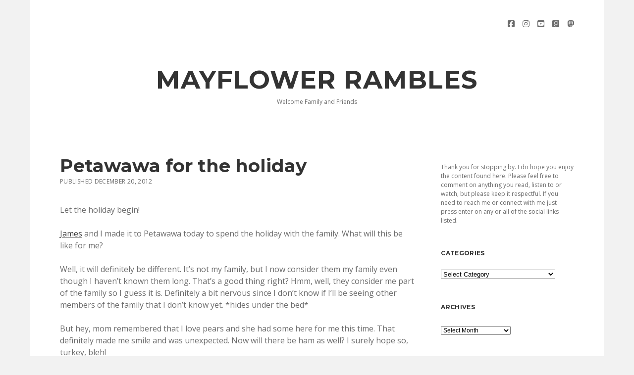

--- FILE ---
content_type: text/html; charset=UTF-8
request_url: https://mayanderson.net/petawawa-for-the-holiday/
body_size: 13268
content:
<!DOCTYPE html>

<html lang="en-US">

<head>
	<title>Petawawa for the holiday &#8211; Mayflower Rambles</title>
<meta name='robots' content='max-image-preview:large'/>
<meta charset="UTF-8"/>
<meta name="viewport" content="width=device-width, initial-scale=1"/>
<meta name="template" content="Apex 1.41"/>
<link rel='dns-prefetch' href='//stats.wp.com'/>
<link rel='dns-prefetch' href='//fonts.googleapis.com'/>
<link rel='dns-prefetch' href='//jetpack.wordpress.com'/>
<link rel='dns-prefetch' href='//s0.wp.com'/>
<link rel='dns-prefetch' href='//public-api.wordpress.com'/>
<link rel='dns-prefetch' href='//0.gravatar.com'/>
<link rel='dns-prefetch' href='//1.gravatar.com'/>
<link rel='dns-prefetch' href='//2.gravatar.com'/>
<link rel='preconnect' href='//c0.wp.com'/>
<link rel='preconnect' href='//i0.wp.com'/>
<link rel="alternate" type="application/rss+xml" title="Mayflower Rambles &raquo; Feed" href="https://mayanderson.net/feed/"/>
<link rel="alternate" type="application/rss+xml" title="Mayflower Rambles &raquo; Comments Feed" href="https://mayanderson.net/comments/feed/"/>
<link rel="alternate" type="application/rss+xml" title="Mayflower Rambles &raquo; Petawawa for the holiday Comments Feed" href="https://mayanderson.net/petawawa-for-the-holiday/feed/"/>
<link rel="alternate" title="oEmbed (JSON)" type="application/json+oembed" href="https://mayanderson.net/wp-json/oembed/1.0/embed?url=https%3A%2F%2Fmayanderson.net%2Fpetawawa-for-the-holiday%2F"/>
<link rel="alternate" title="oEmbed (XML)" type="text/xml+oembed" href="https://mayanderson.net/wp-json/oembed/1.0/embed?url=https%3A%2F%2Fmayanderson.net%2Fpetawawa-for-the-holiday%2F&#038;format=xml"/>
<style id='wp-img-auto-sizes-contain-inline-css' type='text/css'>img:is([sizes=auto i],[sizes^="auto," i]){contain-intrinsic-size:3000px 1500px}</style>

<style id='wp-emoji-styles-inline-css' type='text/css'>img.wp-smiley,img.emoji{display:inline!important;border:none!important;box-shadow:none!important;height:1em!important;width:1em!important;margin:0 .07em!important;vertical-align:-.1em!important;background:none!important;padding:0!important}</style>
<link rel='stylesheet' id='wp-block-library-css' href='https://c0.wp.com/c/6.9/wp-includes/css/dist/block-library/style.min.css' type='text/css' media='all'/>
<style id='global-styles-inline-css' type='text/css'>:root{--wp--preset--aspect-ratio--square:1;--wp--preset--aspect-ratio--4-3: 4/3;--wp--preset--aspect-ratio--3-4: 3/4;--wp--preset--aspect-ratio--3-2: 3/2;--wp--preset--aspect-ratio--2-3: 2/3;--wp--preset--aspect-ratio--16-9: 16/9;--wp--preset--aspect-ratio--9-16: 9/16;--wp--preset--color--black:#000;--wp--preset--color--cyan-bluish-gray:#abb8c3;--wp--preset--color--white:#fff;--wp--preset--color--pale-pink:#f78da7;--wp--preset--color--vivid-red:#cf2e2e;--wp--preset--color--luminous-vivid-orange:#ff6900;--wp--preset--color--luminous-vivid-amber:#fcb900;--wp--preset--color--light-green-cyan:#7bdcb5;--wp--preset--color--vivid-green-cyan:#00d084;--wp--preset--color--pale-cyan-blue:#8ed1fc;--wp--preset--color--vivid-cyan-blue:#0693e3;--wp--preset--color--vivid-purple:#9b51e0;--wp--preset--gradient--vivid-cyan-blue-to-vivid-purple:linear-gradient(135deg,#0693e3 0%,#9b51e0 100%);--wp--preset--gradient--light-green-cyan-to-vivid-green-cyan:linear-gradient(135deg,#7adcb4 0%,#00d082 100%);--wp--preset--gradient--luminous-vivid-amber-to-luminous-vivid-orange:linear-gradient(135deg,#fcb900 0%,#ff6900 100%);--wp--preset--gradient--luminous-vivid-orange-to-vivid-red:linear-gradient(135deg,#ff6900 0%,#cf2e2e 100%);--wp--preset--gradient--very-light-gray-to-cyan-bluish-gray:linear-gradient(135deg,#eee 0%,#a9b8c3 100%);--wp--preset--gradient--cool-to-warm-spectrum:linear-gradient(135deg,#4aeadc 0%,#9778d1 20%,#cf2aba 40%,#ee2c82 60%,#fb6962 80%,#fef84c 100%);--wp--preset--gradient--blush-light-purple:linear-gradient(135deg,#ffceec 0%,#9896f0 100%);--wp--preset--gradient--blush-bordeaux:linear-gradient(135deg,#fecda5 0%,#fe2d2d 50%,#6b003e 100%);--wp--preset--gradient--luminous-dusk:linear-gradient(135deg,#ffcb70 0%,#c751c0 50%,#4158d0 100%);--wp--preset--gradient--pale-ocean:linear-gradient(135deg,#fff5cb 0%,#b6e3d4 50%,#33a7b5 100%);--wp--preset--gradient--electric-grass:linear-gradient(135deg,#caf880 0%,#71ce7e 100%);--wp--preset--gradient--midnight:linear-gradient(135deg,#020381 0%,#2874fc 100%);--wp--preset--font-size--small:12px;--wp--preset--font-size--medium:20px;--wp--preset--font-size--large:21px;--wp--preset--font-size--x-large:42px;--wp--preset--font-size--regular:16px;--wp--preset--font-size--larger:37px;--wp--preset--spacing--20:.44rem;--wp--preset--spacing--30:.67rem;--wp--preset--spacing--40:1rem;--wp--preset--spacing--50:1.5rem;--wp--preset--spacing--60:2.25rem;--wp--preset--spacing--70:3.38rem;--wp--preset--spacing--80:5.06rem;--wp--preset--shadow--natural:6px 6px 9px rgba(0,0,0,.2);--wp--preset--shadow--deep:12px 12px 50px rgba(0,0,0,.4);--wp--preset--shadow--sharp:6px 6px 0 rgba(0,0,0,.2);--wp--preset--shadow--outlined:6px 6px 0 -3px #fff , 6px 6px #000;--wp--preset--shadow--crisp:6px 6px 0 #000}:where(.is-layout-flex){gap:.5em}:where(.is-layout-grid){gap:.5em}body .is-layout-flex{display:flex}.is-layout-flex{flex-wrap:wrap;align-items:center}.is-layout-flex > :is(*, div){margin:0}body .is-layout-grid{display:grid}.is-layout-grid > :is(*, div){margin:0}:where(.wp-block-columns.is-layout-flex){gap:2em}:where(.wp-block-columns.is-layout-grid){gap:2em}:where(.wp-block-post-template.is-layout-flex){gap:1.25em}:where(.wp-block-post-template.is-layout-grid){gap:1.25em}.has-black-color{color:var(--wp--preset--color--black)!important}.has-cyan-bluish-gray-color{color:var(--wp--preset--color--cyan-bluish-gray)!important}.has-white-color{color:var(--wp--preset--color--white)!important}.has-pale-pink-color{color:var(--wp--preset--color--pale-pink)!important}.has-vivid-red-color{color:var(--wp--preset--color--vivid-red)!important}.has-luminous-vivid-orange-color{color:var(--wp--preset--color--luminous-vivid-orange)!important}.has-luminous-vivid-amber-color{color:var(--wp--preset--color--luminous-vivid-amber)!important}.has-light-green-cyan-color{color:var(--wp--preset--color--light-green-cyan)!important}.has-vivid-green-cyan-color{color:var(--wp--preset--color--vivid-green-cyan)!important}.has-pale-cyan-blue-color{color:var(--wp--preset--color--pale-cyan-blue)!important}.has-vivid-cyan-blue-color{color:var(--wp--preset--color--vivid-cyan-blue)!important}.has-vivid-purple-color{color:var(--wp--preset--color--vivid-purple)!important}.has-black-background-color{background-color:var(--wp--preset--color--black)!important}.has-cyan-bluish-gray-background-color{background-color:var(--wp--preset--color--cyan-bluish-gray)!important}.has-white-background-color{background-color:var(--wp--preset--color--white)!important}.has-pale-pink-background-color{background-color:var(--wp--preset--color--pale-pink)!important}.has-vivid-red-background-color{background-color:var(--wp--preset--color--vivid-red)!important}.has-luminous-vivid-orange-background-color{background-color:var(--wp--preset--color--luminous-vivid-orange)!important}.has-luminous-vivid-amber-background-color{background-color:var(--wp--preset--color--luminous-vivid-amber)!important}.has-light-green-cyan-background-color{background-color:var(--wp--preset--color--light-green-cyan)!important}.has-vivid-green-cyan-background-color{background-color:var(--wp--preset--color--vivid-green-cyan)!important}.has-pale-cyan-blue-background-color{background-color:var(--wp--preset--color--pale-cyan-blue)!important}.has-vivid-cyan-blue-background-color{background-color:var(--wp--preset--color--vivid-cyan-blue)!important}.has-vivid-purple-background-color{background-color:var(--wp--preset--color--vivid-purple)!important}.has-black-border-color{border-color:var(--wp--preset--color--black)!important}.has-cyan-bluish-gray-border-color{border-color:var(--wp--preset--color--cyan-bluish-gray)!important}.has-white-border-color{border-color:var(--wp--preset--color--white)!important}.has-pale-pink-border-color{border-color:var(--wp--preset--color--pale-pink)!important}.has-vivid-red-border-color{border-color:var(--wp--preset--color--vivid-red)!important}.has-luminous-vivid-orange-border-color{border-color:var(--wp--preset--color--luminous-vivid-orange)!important}.has-luminous-vivid-amber-border-color{border-color:var(--wp--preset--color--luminous-vivid-amber)!important}.has-light-green-cyan-border-color{border-color:var(--wp--preset--color--light-green-cyan)!important}.has-vivid-green-cyan-border-color{border-color:var(--wp--preset--color--vivid-green-cyan)!important}.has-pale-cyan-blue-border-color{border-color:var(--wp--preset--color--pale-cyan-blue)!important}.has-vivid-cyan-blue-border-color{border-color:var(--wp--preset--color--vivid-cyan-blue)!important}.has-vivid-purple-border-color{border-color:var(--wp--preset--color--vivid-purple)!important}.has-vivid-cyan-blue-to-vivid-purple-gradient-background{background:var(--wp--preset--gradient--vivid-cyan-blue-to-vivid-purple)!important}.has-light-green-cyan-to-vivid-green-cyan-gradient-background{background:var(--wp--preset--gradient--light-green-cyan-to-vivid-green-cyan)!important}.has-luminous-vivid-amber-to-luminous-vivid-orange-gradient-background{background:var(--wp--preset--gradient--luminous-vivid-amber-to-luminous-vivid-orange)!important}.has-luminous-vivid-orange-to-vivid-red-gradient-background{background:var(--wp--preset--gradient--luminous-vivid-orange-to-vivid-red)!important}.has-very-light-gray-to-cyan-bluish-gray-gradient-background{background:var(--wp--preset--gradient--very-light-gray-to-cyan-bluish-gray)!important}.has-cool-to-warm-spectrum-gradient-background{background:var(--wp--preset--gradient--cool-to-warm-spectrum)!important}.has-blush-light-purple-gradient-background{background:var(--wp--preset--gradient--blush-light-purple)!important}.has-blush-bordeaux-gradient-background{background:var(--wp--preset--gradient--blush-bordeaux)!important}.has-luminous-dusk-gradient-background{background:var(--wp--preset--gradient--luminous-dusk)!important}.has-pale-ocean-gradient-background{background:var(--wp--preset--gradient--pale-ocean)!important}.has-electric-grass-gradient-background{background:var(--wp--preset--gradient--electric-grass)!important}.has-midnight-gradient-background{background:var(--wp--preset--gradient--midnight)!important}.has-small-font-size{font-size:var(--wp--preset--font-size--small)!important}.has-medium-font-size{font-size:var(--wp--preset--font-size--medium)!important}.has-large-font-size{font-size:var(--wp--preset--font-size--large)!important}.has-x-large-font-size{font-size:var(--wp--preset--font-size--x-large)!important}</style>

<style id='classic-theme-styles-inline-css' type='text/css'>.wp-block-button__link{color:#fff;background-color:#32373c;border-radius:9999px;box-shadow:none;text-decoration:none;padding:calc(.667em + 2px) calc(1.333em + 2px);font-size:1.125em}.wp-block-file__button{background:#32373c;color:#fff;text-decoration:none}</style>
<link rel='stylesheet' id='ct-apex-style-css' href='https://mayanderson.net/wp-content/themes/apex/style.css?ver=6.9' type='text/css' media='all'/>
<link rel='stylesheet' id='ct-morning-child-style-css' href='https://mayanderson.net/wp-content/themes/morning/style.css?ver=6.9' type='text/css' media='all'/>
<link rel='stylesheet' id='ct-apex-font-awesome-css' href='https://mayanderson.net/wp-content/themes/apex/assets/font-awesome/css/all.min.css?ver=6.9' type='text/css' media='all'/>
<link rel='stylesheet' id='jetpack-subscriptions-css' href='https://c0.wp.com/p/jetpack/15.4/_inc/build/subscriptions/subscriptions.min.css' type='text/css' media='all'/>
<link rel='stylesheet' id='ct-morning-google-fonts-css' href='//fonts.googleapis.com/css?family=Montserrat%3A400%2C700%7COpen+Sans%3A400%2C700&#038;ver=6.9' type='text/css' media='all'/>
<script type="text/javascript" src="https://c0.wp.com/c/6.9/wp-includes/js/jquery/jquery.min.js" id="jquery-core-js"></script>
<script type="text/javascript" src="https://c0.wp.com/c/6.9/wp-includes/js/jquery/jquery-migrate.min.js" id="jquery-migrate-js"></script>
<link rel="https://api.w.org/" href="https://mayanderson.net/wp-json/"/><link rel="alternate" title="JSON" type="application/json" href="https://mayanderson.net/wp-json/wp/v2/posts/172"/><link rel="EditURI" type="application/rsd+xml" title="RSD" href="https://mayanderson.net/xmlrpc.php?rsd"/>
<meta name="generator" content="WordPress 6.9"/>
<link rel="canonical" href="https://mayanderson.net/petawawa-for-the-holiday/"/>
<link rel='shortlink' href='https://mayanderson.net/?p=172'/>
	<style>img#wpstats{display:none}</style>
		
<!-- Jetpack Open Graph Tags -->
<meta property="og:type" content="article"/>
<meta property="og:title" content="Petawawa for the holiday"/>
<meta property="og:url" content="https://mayanderson.net/petawawa-for-the-holiday/"/>
<meta property="og:description" content="Let the holiday begin! James and I made it to Petawawa today to spend the holiday with the family. What will this be like for me? Well, it will definitely be different. It&#8217;s not my family, bu…"/>
<meta property="article:published_time" content="2012-12-21T01:02:17+00:00"/>
<meta property="article:modified_time" content="2012-12-21T01:02:17+00:00"/>
<meta property="og:site_name" content="Mayflower Rambles"/>
<meta property="og:image" content="https://s0.wp.com/i/blank.jpg"/>
<meta property="og:image:width" content="200"/>
<meta property="og:image:height" content="200"/>
<meta property="og:image:alt" content=""/>
<meta property="og:locale" content="en_US"/>
<meta name="twitter:text:title" content="Petawawa for the holiday"/>
<meta name="twitter:card" content="summary"/>

<!-- End Jetpack Open Graph Tags -->
</head>

<body id="morning" class="wp-singular post-template-default single single-post postid-172 single-format-standard wp-theme-apex wp-child-theme-morning singular singular-post singular-post-172">
			<a class="skip-content" href="#main">Skip to content</a>
	<div id="overflow-container" class="overflow-container">
		<div id="max-width" class="max-width">
									<header class="site-header" id="site-header" role="banner">
				<div id="menu-primary-container" class="menu-primary-container">
					<div id="menu-primary" class="menu-container menu-primary" role="navigation">
	<div class="menu-unset"></div></div>
										<ul class='social-media-icons'>						<li>
							<a class="facebook" target="_blank" href="http://m.facebook.com/mayanderson1978">
								<i class="fab fa-facebook-square" title="facebook"></i>
								<span class="screen-reader-text">facebook</span>
							</a>
						</li>
												<li>
							<a class="instagram" target="_blank" href="http://instagram.com/maymanderson">
								<i class="fab fa-instagram" title="instagram"></i>
								<span class="screen-reader-text">instagram</span>
							</a>
						</li>
												<li>
							<a class="youtube" target="_blank" href="http://www.youtube.com/@MayAnderson1978">
								<i class="fab fa-youtube-square" title="youtube"></i>
								<span class="screen-reader-text">youtube</span>
							</a>
						</li>
												<li>
							<a class="goodreads" target="_blank" href="http://www.goodreads.com/mayanderson">
								<i class="fab fa-goodreads" title="goodreads"></i>
								<span class="screen-reader-text">goodreads</span>
							</a>
						</li>
												<li>
							<a class="mastodon" target="_blank" href="https://chatmosphere.club/@MayDay">
								<i class="fab fa-mastodon" title="mastodon"></i>
								<span class="screen-reader-text">mastodon</span>
							</a>
						</li>
						</ul>				</div>
				<button id="toggle-navigation" class="toggle-navigation">
					<span class="screen-reader-text">open menu</span>
					<svg width="24px" height="18px" viewBox="0 0 24 18" version="1.1" xmlns="http://www.w3.org/2000/svg" xmlns:xlink="http://www.w3.org/1999/xlink">
				    <g stroke="none" stroke-width="1" fill="none" fill-rule="evenodd">
				        <g transform="translate(-148.000000, -36.000000)" fill="#6B6B6B">
				            <g transform="translate(123.000000, 25.000000)">
				                <g transform="translate(25.000000, 11.000000)">
				                    <rect x="0" y="16" width="24" height="2"></rect>
				                    <rect x="0" y="8" width="24" height="2"></rect>
				                    <rect x="0" y="0" width="24" height="2"></rect>
				                </g>
				            </g>
				        </g>
				    </g>
				</svg>				</button>
				<div id="title-container" class="title-container">
					<div id='site-title' class='site-title'><a href='https://mayanderson.net'>Mayflower Rambles</a></div>					<p class="tagline">Welcome Family and Friends</p>				</div>
			</header>
									<section id="main" class="main" role="main">
				<div id="loop-container" class="loop-container">
	<div class="post-172 post type-post status-publish format-standard hentry category-family category-holidays category-james entry">
		<article>
				<div class="post-container">
			<div class='post-header'>
				<h1 class='post-title'>Petawawa for the holiday</h1>
				<div class="post-byline">
    <span class="post-date">
		Published December 20, 2012	</span>
	</div>			</div>
			<div class="post-content">
								<p>Let the holiday begin!</p>
<p><a href="http://www.the-jdh.com">James</a> and I made it to Petawawa today to spend the holiday with the family. What will this be like for me? </p>
<p>Well, it will definitely be different. It&#8217;s not my family, but I now consider them my family even though I haven&#8217;t known them long. That&#8217;s a good thing right? Hmm, well, they consider me part of the family so I guess it is. Definitely a bit nervous since I don&#8217;t know if I&#8217;ll be seeing other members of the family that I don&#8217;t know yet. *hides under the bed*</p>
<p>But hey, mom remembered that I love pears and she had some here for me this time. That definitely made me smile and was unexpected. Now will there be ham as well? I surely hope so, turkey, bleh!</p>
<p>Jim is suppose to come home tomorrow and that will be good. Haven&#8217;t seen him since Thanksgiving the last time we wre here.</p>
<p>Hmm, I see and talk to mom more so not sure If Jim would be ok with me calling him dad or not. *ponders* I call him that to James, but not to him yet like I do with mom, Betty. *confused, nervous* Ah well on with the fun.</p>
<p>Now to figure out how to lock James out of the house so that I get all the pumpkin pie and he gets none, ha!</p>
<p>Whatever your faith please have a safe and happy holiday.</p>
<p>Cat</p>
							</div>
						<div class="post-meta">
				<p class="post-categories"><span>Published in </span><a href="https://mayanderson.net/category/family/" title="View all posts in Family">Family</a>, <a href="https://mayanderson.net/category/holidays/" title="View all posts in Holidays">Holidays</a> and <a href="https://mayanderson.net/category/james/" title="View all posts in James">James</a></p>								<nav class="further-reading">
	<div class="previous">
		<span>Previous Post</span>
		<a href="https://mayanderson.net/snow-snow-snow/">Snow snow snow!</a>
	</div>
	<div class="next">
		<span>Next Post</span>
		<a href="https://mayanderson.net/oh-no-the-world-ended/">Oh no the world ended!</a>
	</div>
</nav>			</div>
		</div>
	</article>
	<section id="comments" class="comments">
    <ol class="comment-list">
      </ol>
  
		<div id="respond" class="comment-respond">
			<h3 id="reply-title" class="comment-reply-title">I look forward to your comment. Please keep it respectful!<small><a rel="nofollow" id="cancel-comment-reply-link" href="/petawawa-for-the-holiday/#respond" style="display:none;">Cancel reply</a></small></h3>			<form id="commentform" class="comment-form">
				<iframe title="Comment Form" src="https://jetpack.wordpress.com/jetpack-comment/?blogid=181555452&#038;postid=172&#038;comment_registration=0&#038;require_name_email=1&#038;stc_enabled=1&#038;stb_enabled=1&#038;show_avatars=1&#038;avatar_default=monsterid&#038;greeting=I+look+forward+to+your+comment.+Please+keep+it+respectful%21&#038;jetpack_comments_nonce=f40342da38&#038;greeting_reply=Leave+a+Reply+to+%25s&#038;color_scheme=light&#038;lang=en_US&#038;jetpack_version=15.4&#038;iframe_unique_id=1&#038;show_cookie_consent=10&#038;has_cookie_consent=0&#038;is_current_user_subscribed=0&#038;token_key=%3Bnormal%3B&#038;sig=bbd11a3b480f0a89db14e477a1ff8edc7465e740#parent=https%3A%2F%2Fmayanderson.net%2Fpetawawa-for-the-holiday%2F" name="jetpack_remote_comment" style="width:100%; height: 430px; border:0;" class="jetpack_remote_comment" id="jetpack_remote_comment" sandbox="allow-same-origin allow-top-navigation allow-scripts allow-forms allow-popups">
									</iframe>
									<!--[if !IE]><!-->
					<script>document.addEventListener('DOMContentLoaded',function(){var commentForms=document.getElementsByClassName('jetpack_remote_comment');for(var i=0;i<commentForms.length;i++){commentForms[i].allowTransparency=false;commentForms[i].scrolling='no';}});</script>
					<!--<![endif]-->
							</form>
		</div>

		
		<input type="hidden" name="comment_parent" id="comment_parent" value=""/>

		</section></div></div>
</section> <!-- .main -->

	<aside class="sidebar sidebar-primary" id="sidebar-primary" role="complementary">
		<h1 class="screen-reader-text">Sidebar</h1>
		<section id="text-2" class="widget widget_text">			<div class="textwidget"><p>Thank you for stopping by. I do hope you enjoy the content found here. Please feel free to comment on anything you read, listen to or watch, but please keep it respectful. If you need to reach me or connect with me just press enter on any or all of the social links listed.</p>
</div>
		</section><section id="categories-2" class="widget widget_categories"><h2 class="widget-title">Categories</h2><form action="https://mayanderson.net" method="get"><label class="screen-reader-text" for="cat">Categories</label><select name='cat' id='cat' class='postform'>
	<option value='-1'>Select Category</option>
	<option class="level-0" value="4">AC Oliver&nbsp;&nbsp;(5)</option>
	<option class="level-0" value="51">accessibility&nbsp;&nbsp;(1)</option>
	<option class="level-0" value="52">AccoraVillage&nbsp;&nbsp;(5)</option>
	<option class="level-0" value="53">Ace taxi&nbsp;&nbsp;(1)</option>
	<option class="level-0" value="54">Algonquin College&nbsp;&nbsp;(8)</option>
	<option class="level-0" value="152">Amazon&nbsp;&nbsp;(1)</option>
	<option class="level-0" value="55">Amusing&nbsp;&nbsp;(93)</option>
	<option class="level-0" value="5">android&nbsp;&nbsp;(2)</option>
	<option class="level-0" value="56">assistance dog blog carnival&nbsp;&nbsp;(1)</option>
	<option class="level-0" value="57">audio&nbsp;&nbsp;(3)</option>
	<option class="level-0" value="6">audiobook&nbsp;&nbsp;(25)</option>
	<option class="level-0" value="58">baby&nbsp;&nbsp;(42)</option>
	<option class="level-0" value="153">Blind Cricket&nbsp;&nbsp;(1)</option>
	<option class="level-0" value="59">blueline taxi&nbsp;&nbsp;(1)</option>
	<option class="level-0" value="7">book review&nbsp;&nbsp;(28)</option>
	<option class="level-0" value="60">Canadian citizenship&nbsp;&nbsp;(1)</option>
	<option class="level-0" value="61">canadian guide dogs&nbsp;&nbsp;(3)</option>
	<option class="level-0" value="62">carleton&nbsp;&nbsp;(17)</option>
	<option class="level-0" value="150">Charles Welch&nbsp;&nbsp;(1)</option>
	<option class="level-0" value="63">childhood in the global context&nbsp;&nbsp;(3)</option>
	<option class="level-0" value="64">Christmas puppy&nbsp;&nbsp;(18)</option>
	<option class="level-0" value="65">class 15-03&nbsp;&nbsp;(4)</option>
	<option class="level-0" value="66">class 20-06&nbsp;&nbsp;(18)</option>
	<option class="level-0" value="155">class 26-02&nbsp;&nbsp;(15)</option>
	<option class="level-0" value="67">Classes&nbsp;&nbsp;(18)</option>
	<option class="level-0" value="8">corona&nbsp;&nbsp;(1)</option>
	<option class="level-0" value="68">cruise&nbsp;&nbsp;(1)</option>
	<option class="level-0" value="141">Daniel Adam Day&nbsp;&nbsp;(1)</option>
	<option class="level-0" value="69">Disabilities&nbsp;&nbsp;(16)</option>
	<option class="level-0" value="70">distractions&nbsp;&nbsp;(4)</option>
	<option class="level-0" value="50">DL Fletcher&nbsp;&nbsp;(4)</option>
	<option class="level-0" value="71">Dogs&nbsp;&nbsp;(10)</option>
	<option class="level-0" value="11">Donna Muse&nbsp;&nbsp;(1)</option>
	<option class="level-0" value="12">Douglas J Aveda Institute&nbsp;&nbsp;(1)</option>
	<option class="level-0" value="72">Dream House&nbsp;&nbsp;(3)</option>
	<option class="level-0" value="13">Ebooks&nbsp;&nbsp;(5)</option>
	<option class="level-0" value="73">everest&nbsp;&nbsp;(6)</option>
	<option class="level-0" value="74">Exploring Ottawa&nbsp;&nbsp;(3)</option>
	<option class="level-0" value="75">Family&nbsp;&nbsp;(19)</option>
	<option class="level-0" value="76">food&nbsp;&nbsp;(5)</option>
	<option class="level-0" value="77">fun facts&nbsp;&nbsp;(2)</option>
	<option class="level-0" value="14">galaxy 4 watch&nbsp;&nbsp;(2)</option>
	<option class="level-0" value="147">galaxy z flip5&nbsp;&nbsp;(1)</option>
	<option class="level-0" value="78">games&nbsp;&nbsp;(5)</option>
	<option class="level-0" value="79">greyhound&nbsp;&nbsp;(4)</option>
	<option class="level-0" value="80">guide dog journey&nbsp;&nbsp;(35)</option>
	<option class="level-0" value="81">guide dogs&nbsp;&nbsp;(68)</option>
	<option class="level-0" value="82">guide dogs for the blind&nbsp;&nbsp;(7)</option>
	<option class="level-0" value="133">Heidi Bindhammer&nbsp;&nbsp;(2)</option>
	<option class="level-0" value="83">Holidays&nbsp;&nbsp;(15)</option>
	<option class="level-0" value="84">injuries&nbsp;&nbsp;(2)</option>
	<option class="level-0" value="85">International Academy&nbsp;&nbsp;(5)</option>
	<option class="level-0" value="148">IRS&nbsp;&nbsp;(1)</option>
	<option class="level-0" value="86">James&nbsp;&nbsp;(26)</option>
	<option class="level-0" value="140">James J. Cudney&nbsp;&nbsp;(1)</option>
	<option class="level-0" value="151">James Romick&nbsp;&nbsp;(1)</option>
	<option class="level-0" value="149">Jarret Lemaster&nbsp;&nbsp;(1)</option>
	<option class="level-0" value="15">Jason Caldwell&nbsp;&nbsp;(3)</option>
	<option class="level-0" value="16">Jaydon&nbsp;&nbsp;(26)</option>
	<option class="level-0" value="17">Jerry&nbsp;&nbsp;(6)</option>
	<option class="level-0" value="135">Jim Meeks-Johnson&nbsp;&nbsp;(2)</option>
	<option class="level-0" value="18">Jim Patton&nbsp;&nbsp;(1)</option>
	<option class="level-0" value="87">job&nbsp;&nbsp;(8)</option>
	<option class="level-0" value="19">Julia Derek&nbsp;&nbsp;(1)</option>
	<option class="level-0" value="136">Julie C. Gilbert&nbsp;&nbsp;(2)</option>
	<option class="level-0" value="137">Julie Hinton&nbsp;&nbsp;(1)</option>
	<option class="level-0" value="20">Kalvin&nbsp;&nbsp;(11)</option>
	<option class="level-0" value="143">Karin Allers&nbsp;&nbsp;(1)</option>
	<option class="level-0" value="21">Kathleen Strecker&nbsp;&nbsp;(1)</option>
	<option class="level-0" value="139">Kim Davis&nbsp;&nbsp;(2)</option>
	<option class="level-0" value="88">kindercare&nbsp;&nbsp;(1)</option>
	<option class="level-0" value="22">Knud Hermansen&nbsp;&nbsp;(1)</option>
	<option class="level-0" value="89">Lacey&nbsp;&nbsp;(5)</option>
	<option class="level-0" value="23">Leader Dog&nbsp;&nbsp;(88)</option>
	<option class="level-0" value="90">Luna&nbsp;&nbsp;(46)</option>
	<option class="level-0" value="145">Maggie Knox&nbsp;&nbsp;(1)</option>
	<option class="level-0" value="146">Mark Torres&nbsp;&nbsp;(1)</option>
	<option class="level-0" value="91">massage&nbsp;&nbsp;(1)</option>
	<option class="level-0" value="24">massage therapy&nbsp;&nbsp;(1)</option>
	<option class="level-0" value="25">May&nbsp;&nbsp;(49)</option>
	<option class="level-0" value="142">Mike Wells&nbsp;&nbsp;(2)</option>
	<option class="level-0" value="156">Monte&nbsp;&nbsp;(11)</option>
	<option class="level-0" value="92">Moving&nbsp;&nbsp;(8)</option>
	<option class="level-0" value="93">music&nbsp;&nbsp;(3)</option>
	<option class="level-0" value="94">mystery of the mind&nbsp;&nbsp;(3)</option>
	<option class="level-0" value="95">NACC&nbsp;&nbsp;(6)</option>
	<option class="level-0" value="96">National Federation for the Blind&nbsp;&nbsp;(1)</option>
	<option class="level-0" value="97">Newworlds Ateraan&nbsp;&nbsp;(1)</option>
	<option class="level-0" value="98">Noah&nbsp;&nbsp;(12)</option>
	<option class="level-0" value="99">OCTC&nbsp;&nbsp;(1)</option>
	<option class="level-0" value="26">Onia Fox&nbsp;&nbsp;(2)</option>
	<option class="level-0" value="100">organizations&nbsp;&nbsp;(2)</option>
	<option class="level-0" value="101">OSU Marion&nbsp;&nbsp;(1)</option>
	<option class="level-0" value="102">Parkwood Hills&nbsp;&nbsp;(3)</option>
	<option class="level-0" value="103">Peckham&nbsp;&nbsp;(2)</option>
	<option class="level-0" value="49">Phyllis Entis&nbsp;&nbsp;(1)</option>
	<option class="level-0" value="27">pictures&nbsp;&nbsp;(1)</option>
	<option class="level-0" value="28">pixel 4A&nbsp;&nbsp;(2)</option>
	<option class="level-0" value="29">podcast&nbsp;&nbsp;(6)</option>
	<option class="level-0" value="104">pregnancy&nbsp;&nbsp;(34)</option>
	<option class="level-0" value="105">puppy raisers&nbsp;&nbsp;(7)</option>
	<option class="level-0" value="106">questions&nbsp;&nbsp;(8)</option>
	<option class="level-0" value="107">quizs&nbsp;&nbsp;(1)</option>
	<option class="level-0" value="108">random&nbsp;&nbsp;(3)</option>
	<option class="level-0" value="30">rant&nbsp;&nbsp;(3)</option>
	<option class="level-0" value="109">Rants&nbsp;&nbsp;(27)</option>
	<option class="level-0" value="110">reading&nbsp;&nbsp;(7)</option>
	<option class="level-0" value="138">Rebecca Fairnie&nbsp;&nbsp;(1)</option>
	<option class="level-0" value="111">red roof inn&nbsp;&nbsp;(4)</option>
	<option class="level-0" value="112">review&nbsp;&nbsp;(6)</option>
	<option class="level-0" value="113">Roleplay&nbsp;&nbsp;(1)</option>
	<option class="level-0" value="154">Ryan Clark&nbsp;&nbsp;(1)</option>
	<option class="level-0" value="131">Sandy McKee&nbsp;&nbsp;(1)</option>
	<option class="level-0" value="31">Scott Miller&nbsp;&nbsp;(1)</option>
	<option class="level-0" value="134">Sean P. Gibson&nbsp;&nbsp;(1)</option>
	<option class="level-0" value="114">shopping&nbsp;&nbsp;(8)</option>
	<option class="level-0" value="115">Shout Sister Choir&nbsp;&nbsp;(12)</option>
	<option class="level-0" value="116">sick&nbsp;&nbsp;(5)</option>
	<option class="level-0" value="117">snowman&nbsp;&nbsp;(11)</option>
	<option class="level-0" value="118">social work and social welfare&nbsp;&nbsp;(3)</option>
	<option class="level-0" value="119">spa day&nbsp;&nbsp;(1)</option>
	<option class="level-0" value="120">starting a business&nbsp;&nbsp;(1)</option>
	<option class="level-0" value="144">Stephanie Cannon&nbsp;&nbsp;(1)</option>
	<option class="level-0" value="121">stupidity&nbsp;&nbsp;(8)</option>
	<option class="level-0" value="32">Sycamore Elementary School&nbsp;&nbsp;(2)</option>
	<option class="level-0" value="122">Tests&nbsp;&nbsp;(7)</option>
	<option class="level-0" value="132">Theo Holland&nbsp;&nbsp;(1)</option>
	<option class="level-0" value="123">track&nbsp;&nbsp;(1)</option>
	<option class="level-0" value="124">training&nbsp;&nbsp;(70)</option>
	<option class="level-0" value="125">traveling&nbsp;&nbsp;(10)</option>
	<option class="level-0" value="34">uber&nbsp;&nbsp;(5)</option>
	<option class="level-0" value="35">unprofessional&nbsp;&nbsp;(8)</option>
	<option class="level-0" value="36">video&nbsp;&nbsp;(34)</option>
	<option class="level-0" value="126">vindictive&nbsp;&nbsp;(2)</option>
	<option class="level-0" value="127">we rent marion&nbsp;&nbsp;(1)</option>
	<option class="level-0" value="37">work&nbsp;&nbsp;(2)</option>
	<option class="level-0" value="38">Wren&nbsp;&nbsp;(26)</option>
	<option class="level-0" value="128">writing&nbsp;&nbsp;(3)</option>
	<option class="level-0" value="39">yearly&nbsp;&nbsp;(19)</option>
	<option class="level-0" value="129">you know you&#8217;re a&nbsp;&nbsp;(1)</option>
	<option class="level-0" value="130">you know your from&nbsp;&nbsp;(2)</option>
</select>
</form><script type="text/javascript">
/* <![CDATA[ */

( ( dropdownId ) => {
	const dropdown = document.getElementById( dropdownId );
	function onSelectChange() {
		setTimeout( () => {
			if ( 'escape' === dropdown.dataset.lastkey ) {
				return;
			}
			if ( dropdown.value && parseInt( dropdown.value ) > 0 && dropdown instanceof HTMLSelectElement ) {
				dropdown.parentElement.submit();
			}
		}, 250 );
	}
	function onKeyUp( event ) {
		if ( 'Escape' === event.key ) {
			dropdown.dataset.lastkey = 'escape';
		} else {
			delete dropdown.dataset.lastkey;
		}
	}
	function onClick() {
		delete dropdown.dataset.lastkey;
	}
	dropdown.addEventListener( 'keyup', onKeyUp );
	dropdown.addEventListener( 'click', onClick );
	dropdown.addEventListener( 'change', onSelectChange );
})( "cat" );

//# sourceURL=WP_Widget_Categories%3A%3Awidget
/* ]]> */
</script>
</section><section id="archives-2" class="widget widget_archive"><h2 class="widget-title">Archives</h2>		<label class="screen-reader-text" for="archives-dropdown-2">Archives</label>
		<select id="archives-dropdown-2" name="archive-dropdown">
			
			<option value="">Select Month</option>
				<option value='https://mayanderson.net/2025/09/'> September 2025 &nbsp;(8)</option>
	<option value='https://mayanderson.net/2025/08/'> August 2025 &nbsp;(8)</option>
	<option value='https://mayanderson.net/2025/06/'> June 2025 &nbsp;(3)</option>
	<option value='https://mayanderson.net/2024/06/'> June 2024 &nbsp;(1)</option>
	<option value='https://mayanderson.net/2024/04/'> April 2024 &nbsp;(4)</option>
	<option value='https://mayanderson.net/2023/11/'> November 2023 &nbsp;(1)</option>
	<option value='https://mayanderson.net/2023/10/'> October 2023 &nbsp;(1)</option>
	<option value='https://mayanderson.net/2023/09/'> September 2023 &nbsp;(2)</option>
	<option value='https://mayanderson.net/2022/11/'> November 2022 &nbsp;(2)</option>
	<option value='https://mayanderson.net/2022/10/'> October 2022 &nbsp;(5)</option>
	<option value='https://mayanderson.net/2022/09/'> September 2022 &nbsp;(2)</option>
	<option value='https://mayanderson.net/2022/08/'> August 2022 &nbsp;(3)</option>
	<option value='https://mayanderson.net/2022/06/'> June 2022 &nbsp;(1)</option>
	<option value='https://mayanderson.net/2022/04/'> April 2022 &nbsp;(2)</option>
	<option value='https://mayanderson.net/2022/03/'> March 2022 &nbsp;(9)</option>
	<option value='https://mayanderson.net/2022/02/'> February 2022 &nbsp;(4)</option>
	<option value='https://mayanderson.net/2022/01/'> January 2022 &nbsp;(3)</option>
	<option value='https://mayanderson.net/2021/12/'> December 2021 &nbsp;(3)</option>
	<option value='https://mayanderson.net/2021/11/'> November 2021 &nbsp;(2)</option>
	<option value='https://mayanderson.net/2020/12/'> December 2020 &nbsp;(1)</option>
	<option value='https://mayanderson.net/2020/09/'> September 2020 &nbsp;(2)</option>
	<option value='https://mayanderson.net/2020/08/'> August 2020 &nbsp;(3)</option>
	<option value='https://mayanderson.net/2020/02/'> February 2020 &nbsp;(1)</option>
	<option value='https://mayanderson.net/2020/01/'> January 2020 &nbsp;(1)</option>
	<option value='https://mayanderson.net/2019/12/'> December 2019 &nbsp;(19)</option>
	<option value='https://mayanderson.net/2019/11/'> November 2019 &nbsp;(2)</option>
	<option value='https://mayanderson.net/2019/10/'> October 2019 &nbsp;(1)</option>
	<option value='https://mayanderson.net/2019/08/'> August 2019 &nbsp;(2)</option>
	<option value='https://mayanderson.net/2019/04/'> April 2019 &nbsp;(1)</option>
	<option value='https://mayanderson.net/2019/01/'> January 2019 &nbsp;(1)</option>
	<option value='https://mayanderson.net/2018/12/'> December 2018 &nbsp;(2)</option>
	<option value='https://mayanderson.net/2018/11/'> November 2018 &nbsp;(1)</option>
	<option value='https://mayanderson.net/2018/10/'> October 2018 &nbsp;(1)</option>
	<option value='https://mayanderson.net/2018/09/'> September 2018 &nbsp;(1)</option>
	<option value='https://mayanderson.net/2018/08/'> August 2018 &nbsp;(3)</option>
	<option value='https://mayanderson.net/2018/07/'> July 2018 &nbsp;(6)</option>
	<option value='https://mayanderson.net/2018/04/'> April 2018 &nbsp;(2)</option>
	<option value='https://mayanderson.net/2017/07/'> July 2017 &nbsp;(1)</option>
	<option value='https://mayanderson.net/2017/06/'> June 2017 &nbsp;(1)</option>
	<option value='https://mayanderson.net/2017/05/'> May 2017 &nbsp;(2)</option>
	<option value='https://mayanderson.net/2017/02/'> February 2017 &nbsp;(1)</option>
	<option value='https://mayanderson.net/2016/11/'> November 2016 &nbsp;(1)</option>
	<option value='https://mayanderson.net/2016/10/'> October 2016 &nbsp;(2)</option>
	<option value='https://mayanderson.net/2016/09/'> September 2016 &nbsp;(2)</option>
	<option value='https://mayanderson.net/2016/08/'> August 2016 &nbsp;(4)</option>
	<option value='https://mayanderson.net/2016/07/'> July 2016 &nbsp;(2)</option>
	<option value='https://mayanderson.net/2016/06/'> June 2016 &nbsp;(5)</option>
	<option value='https://mayanderson.net/2016/05/'> May 2016 &nbsp;(4)</option>
	<option value='https://mayanderson.net/2016/04/'> April 2016 &nbsp;(3)</option>
	<option value='https://mayanderson.net/2016/03/'> March 2016 &nbsp;(2)</option>
	<option value='https://mayanderson.net/2016/02/'> February 2016 &nbsp;(2)</option>
	<option value='https://mayanderson.net/2016/01/'> January 2016 &nbsp;(3)</option>
	<option value='https://mayanderson.net/2015/07/'> July 2015 &nbsp;(2)</option>
	<option value='https://mayanderson.net/2015/06/'> June 2015 &nbsp;(3)</option>
	<option value='https://mayanderson.net/2015/05/'> May 2015 &nbsp;(5)</option>
	<option value='https://mayanderson.net/2015/04/'> April 2015 &nbsp;(2)</option>
	<option value='https://mayanderson.net/2015/03/'> March 2015 &nbsp;(3)</option>
	<option value='https://mayanderson.net/2015/02/'> February 2015 &nbsp;(4)</option>
	<option value='https://mayanderson.net/2015/01/'> January 2015 &nbsp;(5)</option>
	<option value='https://mayanderson.net/2014/12/'> December 2014 &nbsp;(6)</option>
	<option value='https://mayanderson.net/2014/11/'> November 2014 &nbsp;(3)</option>
	<option value='https://mayanderson.net/2014/10/'> October 2014 &nbsp;(13)</option>
	<option value='https://mayanderson.net/2014/09/'> September 2014 &nbsp;(23)</option>
	<option value='https://mayanderson.net/2014/08/'> August 2014 &nbsp;(9)</option>
	<option value='https://mayanderson.net/2014/07/'> July 2014 &nbsp;(6)</option>
	<option value='https://mayanderson.net/2014/06/'> June 2014 &nbsp;(2)</option>
	<option value='https://mayanderson.net/2014/05/'> May 2014 &nbsp;(2)</option>
	<option value='https://mayanderson.net/2014/04/'> April 2014 &nbsp;(4)</option>
	<option value='https://mayanderson.net/2014/03/'> March 2014 &nbsp;(7)</option>
	<option value='https://mayanderson.net/2014/02/'> February 2014 &nbsp;(1)</option>
	<option value='https://mayanderson.net/2014/01/'> January 2014 &nbsp;(5)</option>
	<option value='https://mayanderson.net/2013/12/'> December 2013 &nbsp;(7)</option>
	<option value='https://mayanderson.net/2013/11/'> November 2013 &nbsp;(6)</option>
	<option value='https://mayanderson.net/2013/10/'> October 2013 &nbsp;(1)</option>
	<option value='https://mayanderson.net/2013/09/'> September 2013 &nbsp;(5)</option>
	<option value='https://mayanderson.net/2013/07/'> July 2013 &nbsp;(2)</option>
	<option value='https://mayanderson.net/2013/06/'> June 2013 &nbsp;(2)</option>
	<option value='https://mayanderson.net/2013/05/'> May 2013 &nbsp;(3)</option>
	<option value='https://mayanderson.net/2013/04/'> April 2013 &nbsp;(5)</option>
	<option value='https://mayanderson.net/2013/03/'> March 2013 &nbsp;(6)</option>
	<option value='https://mayanderson.net/2013/01/'> January 2013 &nbsp;(5)</option>
	<option value='https://mayanderson.net/2012/12/'> December 2012 &nbsp;(11)</option>
	<option value='https://mayanderson.net/2012/11/'> November 2012 &nbsp;(3)</option>
	<option value='https://mayanderson.net/2012/10/'> October 2012 &nbsp;(7)</option>

		</select>

			<script type="text/javascript">
/* <![CDATA[ */

( ( dropdownId ) => {
	const dropdown = document.getElementById( dropdownId );
	function onSelectChange() {
		setTimeout( () => {
			if ( 'escape' === dropdown.dataset.lastkey ) {
				return;
			}
			if ( dropdown.value ) {
				document.location.href = dropdown.value;
			}
		}, 250 );
	}
	function onKeyUp( event ) {
		if ( 'Escape' === event.key ) {
			dropdown.dataset.lastkey = 'escape';
		} else {
			delete dropdown.dataset.lastkey;
		}
	}
	function onClick() {
		delete dropdown.dataset.lastkey;
	}
	dropdown.addEventListener( 'keyup', onKeyUp );
	dropdown.addEventListener( 'click', onClick );
	dropdown.addEventListener( 'change', onSelectChange );
})( "archives-dropdown-2" );

//# sourceURL=WP_Widget_Archives%3A%3Awidget
/* ]]> */
</script>
</section><section id="blog_subscription-3" class="widget widget_blog_subscription jetpack_subscription_widget"><h2 class="widget-title">Subscribe to Blog</h2>
			<div class="wp-block-jetpack-subscriptions__container">
			<form action="#" method="post" accept-charset="utf-8" id="subscribe-blog-blog_subscription-3" data-blog="181555452" data-post_access_level="everybody">
									<div id="subscribe-text"><p>If you like what you see here, then please enter your email address to subscribe to this blog and receive notifications of new posts by email. Thank you!</p>
</div>
										<p id="subscribe-email">
						<label id="jetpack-subscribe-label" class="screen-reader-text" for="subscribe-field-blog_subscription-3">
							Email Address						</label>
						<input type="email" name="email" autocomplete="email" required="required" value="" id="subscribe-field-blog_subscription-3" placeholder="Email Address"/>
					</p>

					<p id="subscribe-submit">
						<input type="hidden" name="action" value="subscribe"/>
						<input type="hidden" name="source" value="https://mayanderson.net/petawawa-for-the-holiday/"/>
						<input type="hidden" name="sub-type" value="widget"/>
						<input type="hidden" name="redirect_fragment" value="subscribe-blog-blog_subscription-3"/>
						<input type="hidden" id="_wpnonce" name="_wpnonce" value="0936d5485c"/><input type="hidden" name="_wp_http_referer" value="/petawawa-for-the-holiday/"/>						<button type="submit" class="wp-block-button__link" name="jetpack_subscriptions_widget">
							Subscribe						</button>
					</p>
							</form>
							<div class="wp-block-jetpack-subscriptions__subscount">
					Join 24 other subscribers				</div>
						</div>
			
</section>	</aside>

<footer id="site-footer" class="site-footer" role="contentinfo">
		<div class="design-credit">
        <span>
            <a href="https://www.competethemes.com/morning/">Morning WordPress Theme</a> by Compete Themes.        </span>
	</div>
</footer>
</div>
</div><!-- .overflow-container -->


<script type="speculationrules">
{"prefetch":[{"source":"document","where":{"and":[{"href_matches":"/*"},{"not":{"href_matches":["/wp-*.php","/wp-admin/*","/wp-content/uploads/*","/wp-content/*","/wp-content/plugins/*","/wp-content/themes/morning/*","/wp-content/themes/apex/*","/*\\?(.+)"]}},{"not":{"selector_matches":"a[rel~=\"nofollow\"]"}},{"not":{"selector_matches":".no-prefetch, .no-prefetch a"}}]},"eagerness":"conservative"}]}
</script>
        <script>
            // Do not change this comment line otherwise Speed Optimizer won't be able to detect this script

            (function () {
                function sendRequest(url, body) {
                    if(!window.fetch) {
                        const xhr = new XMLHttpRequest();
                        xhr.open("POST", url, true);
                        xhr.setRequestHeader("Content-Type", "application/json;charset=UTF-8");
                        xhr.send(JSON.stringify(body))
                        return
                    }

                    const request = fetch(url, {
                        method: 'POST',
                        body: JSON.stringify(body),
                        keepalive: true,
                        headers: {
                            'Content-Type': 'application/json;charset=UTF-8'
                        }
                    });
                }

                const calculateParentDistance = (child, parent) => {
                    let count = 0;
                    let currentElement = child;

                    // Traverse up the DOM tree until we reach parent or the top of the DOM
                    while (currentElement && currentElement !== parent) {
                        currentElement = currentElement.parentNode;
                        count++;
                    }

                    // If parent was not found in the hierarchy, return -1
                    if (!currentElement) {
                        return -1; // Indicates parent is not an ancestor of element
                    }

                    return count; // Number of layers between element and parent
                }
                const isMatchingClass = (linkRule, href, classes, ids) => {
                    return classes.includes(linkRule.value)
                }
                const isMatchingId = (linkRule, href, classes, ids) => {
                    return ids.includes(linkRule.value)
                }
                const isMatchingDomain = (linkRule, href, classes, ids) => {
                    if(!URL.canParse(href)) {
                        return false
                    }

                    const url = new URL(href)
                    const host = url.host
                    const hostsToMatch = [host]

                    if(host.startsWith('www.')) {
                        hostsToMatch.push(host.substring(4))
                    } else {
                        hostsToMatch.push('www.' + host)
                    }

                    return hostsToMatch.includes(linkRule.value)
                }
                const isMatchingExtension = (linkRule, href, classes, ids) => {
                    if(!URL.canParse(href)) {
                        return false
                    }

                    const url = new URL(href)

                    return url.pathname.endsWith('.' + linkRule.value)
                }
                const isMatchingSubdirectory = (linkRule, href, classes, ids) => {
                    if(!URL.canParse(href)) {
                        return false
                    }

                    const url = new URL(href)

                    return url.pathname.startsWith('/' + linkRule.value + '/')
                }
                const isMatchingProtocol = (linkRule, href, classes, ids) => {
                    if(!URL.canParse(href)) {
                        return false
                    }

                    const url = new URL(href)

                    return url.protocol === linkRule.value + ':'
                }
                const isMatchingExternal = (linkRule, href, classes, ids) => {
                    if(!URL.canParse(href) || !URL.canParse(document.location.href)) {
                        return false
                    }

                    const matchingProtocols = ['http:', 'https:']
                    const siteUrl = new URL(document.location.href)
                    const linkUrl = new URL(href)

                    // Links to subdomains will appear to be external matches according to JavaScript,
                    // but the PHP rules will filter those events out.
                    return matchingProtocols.includes(linkUrl.protocol) && siteUrl.host !== linkUrl.host
                }
                const isMatch = (linkRule, href, classes, ids) => {
                    switch (linkRule.type) {
                        case 'class':
                            return isMatchingClass(linkRule, href, classes, ids)
                        case 'id':
                            return isMatchingId(linkRule, href, classes, ids)
                        case 'domain':
                            return isMatchingDomain(linkRule, href, classes, ids)
                        case 'extension':
                            return isMatchingExtension(linkRule, href, classes, ids)
                        case 'subdirectory':
                            return isMatchingSubdirectory(linkRule, href, classes, ids)
                        case 'protocol':
                            return isMatchingProtocol(linkRule, href, classes, ids)
                        case 'external':
                            return isMatchingExternal(linkRule, href, classes, ids)
                        default:
                            return false;
                    }
                }
                const track = (element) => {
                    const href = element.href ?? null
                    const classes = Array.from(element.classList)
                    const ids = [element.id]
                    const linkRules = [{"type":"extension","value":"pdf"},{"type":"extension","value":"zip"},{"type":"protocol","value":"mailto"},{"type":"protocol","value":"tel"}]
                    if(linkRules.length === 0) {
                        return
                    }

                    // For link rules that target an id, we need to allow that id to appear
                    // in any ancestor up to the 7th ancestor. This loop looks for those matches
                    // and counts them.
                    linkRules.forEach((linkRule) => {
                        if(linkRule.type !== 'id') {
                            return;
                        }

                        const matchingAncestor = element.closest('#' + linkRule.value)

                        if(!matchingAncestor || matchingAncestor.matches('html, body')) {
                            return;
                        }

                        const depth = calculateParentDistance(element, matchingAncestor)

                        if(depth < 7) {
                            ids.push(linkRule.value)
                        }
                    });

                    // For link rules that target a class, we need to allow that class to appear
                    // in any ancestor up to the 7th ancestor. This loop looks for those matches
                    // and counts them.
                    linkRules.forEach((linkRule) => {
                        if(linkRule.type !== 'class') {
                            return;
                        }

                        const matchingAncestor = element.closest('.' + linkRule.value)

                        if(!matchingAncestor || matchingAncestor.matches('html, body')) {
                            return;
                        }

                        const depth = calculateParentDistance(element, matchingAncestor)

                        if(depth < 7) {
                            classes.push(linkRule.value)
                        }
                    });

                    const hasMatch = linkRules.some((linkRule) => {
                        return isMatch(linkRule, href, classes, ids)
                    })

                    if(!hasMatch) {
                        return
                    }

                    const url = "https://mayanderson.net/wp-content/plugins/independent-analytics/iawp-click-endpoint.php";
                    const body = {
                        href: href,
                        classes: classes.join(' '),
                        ids: ids.join(' '),
                        ...{"payload":{"resource":"singular","singular_id":172,"page":1},"signature":"c083765430adb4726192c0f1ed17291d"}                    };

                    sendRequest(url, body)
                }
                document.addEventListener('mousedown', function (event) {
                                        if (navigator.webdriver || /bot|crawler|spider|crawling|semrushbot|chrome-lighthouse/i.test(navigator.userAgent)) {
                        return;
                    }
                    
                    const element = event.target.closest('a')

                    if(!element) {
                        return
                    }

                    const isPro = false
                    if(!isPro) {
                        return
                    }

                    // Don't track left clicks with this event. The click event is used for that.
                    if(event.button === 0) {
                        return
                    }

                    track(element)
                })
                document.addEventListener('click', function (event) {
                                        if (navigator.webdriver || /bot|crawler|spider|crawling|semrushbot|chrome-lighthouse/i.test(navigator.userAgent)) {
                        return;
                    }
                    
                    const element = event.target.closest('a, button, input[type="submit"], input[type="button"]')

                    if(!element) {
                        return
                    }

                    const isPro = false
                    if(!isPro) {
                        return
                    }

                    track(element)
                })
                document.addEventListener('play', function (event) {
                                        if (navigator.webdriver || /bot|crawler|spider|crawling|semrushbot|chrome-lighthouse/i.test(navigator.userAgent)) {
                        return;
                    }
                    
                    const element = event.target.closest('audio, video')

                    if(!element) {
                        return
                    }

                    const isPro = false
                    if(!isPro) {
                        return
                    }

                    track(element)
                }, true)
                document.addEventListener("DOMContentLoaded", function (e) {
                    if (document.hasOwnProperty("visibilityState") && document.visibilityState === "prerender") {
                        return;
                    }

                                            if (navigator.webdriver || /bot|crawler|spider|crawling|semrushbot|chrome-lighthouse/i.test(navigator.userAgent)) {
                            return;
                        }
                    
                    let referrer_url = null;

                    if (typeof document.referrer === 'string' && document.referrer.length > 0) {
                        referrer_url = document.referrer;
                    }

                    const params = location.search.slice(1).split('&').reduce((acc, s) => {
                        const [k, v] = s.split('=');
                        return Object.assign(acc, {[k]: v});
                    }, {});

                    const url = "https://mayanderson.net/wp-json/iawp/search";
                    const body = {
                        referrer_url,
                        utm_source: params.utm_source,
                        utm_medium: params.utm_medium,
                        utm_campaign: params.utm_campaign,
                        utm_term: params.utm_term,
                        utm_content: params.utm_content,
                        gclid: params.gclid,
                        ...{"payload":{"resource":"singular","singular_id":172,"page":1},"signature":"c083765430adb4726192c0f1ed17291d"}                    };

                    sendRequest(url, body)
                });
            })();
        </script>
        <script type="text/javascript" id="ct-apex-js-js-extra">//<![CDATA[
var ct_apex_objectL10n={"openMenu":"open menu","closeMenu":"close menu","openChildMenu":"open dropdown menu","closeChildMenu":"close dropdown menu"};
//]]></script>
<script type="text/javascript" src="https://mayanderson.net/wp-content/themes/apex/js/build/production.min.js?ver=6.9" id="ct-apex-js-js"></script>
<script type="text/javascript" id="jetpack-stats-js-before">//<![CDATA[
_stq=window._stq||[];_stq.push(["view",{"v":"ext","blog":"181555452","post":"172","tz":"-5","srv":"mayanderson.net","j":"1:15.4"}]);_stq.push(["clickTrackerInit","181555452","172"]);
//]]></script>
<script type="text/javascript" src="https://stats.wp.com/e-202605.js" id="jetpack-stats-js" defer="defer" data-wp-strategy="defer"></script>
<script defer type="text/javascript" src="https://mayanderson.net/wp-content/plugins/akismet/_inc/akismet-frontend.js?ver=1763007482" id="akismet-frontend-js"></script>
<script id="wp-emoji-settings" type="application/json">
{"baseUrl":"https://s.w.org/images/core/emoji/17.0.2/72x72/","ext":".png","svgUrl":"https://s.w.org/images/core/emoji/17.0.2/svg/","svgExt":".svg","source":{"concatemoji":"https://mayanderson.net/wp-includes/js/wp-emoji-release.min.js?ver=6.9"}}
</script>
<script type="module">
/* <![CDATA[ */
/*! This file is auto-generated */
const a=JSON.parse(document.getElementById("wp-emoji-settings").textContent),o=(window._wpemojiSettings=a,"wpEmojiSettingsSupports"),s=["flag","emoji"];function i(e){try{var t={supportTests:e,timestamp:(new Date).valueOf()};sessionStorage.setItem(o,JSON.stringify(t))}catch(e){}}function c(e,t,n){e.clearRect(0,0,e.canvas.width,e.canvas.height),e.fillText(t,0,0);t=new Uint32Array(e.getImageData(0,0,e.canvas.width,e.canvas.height).data);e.clearRect(0,0,e.canvas.width,e.canvas.height),e.fillText(n,0,0);const a=new Uint32Array(e.getImageData(0,0,e.canvas.width,e.canvas.height).data);return t.every((e,t)=>e===a[t])}function p(e,t){e.clearRect(0,0,e.canvas.width,e.canvas.height),e.fillText(t,0,0);var n=e.getImageData(16,16,1,1);for(let e=0;e<n.data.length;e++)if(0!==n.data[e])return!1;return!0}function u(e,t,n,a){switch(t){case"flag":return n(e,"\ud83c\udff3\ufe0f\u200d\u26a7\ufe0f","\ud83c\udff3\ufe0f\u200b\u26a7\ufe0f")?!1:!n(e,"\ud83c\udde8\ud83c\uddf6","\ud83c\udde8\u200b\ud83c\uddf6")&&!n(e,"\ud83c\udff4\udb40\udc67\udb40\udc62\udb40\udc65\udb40\udc6e\udb40\udc67\udb40\udc7f","\ud83c\udff4\u200b\udb40\udc67\u200b\udb40\udc62\u200b\udb40\udc65\u200b\udb40\udc6e\u200b\udb40\udc67\u200b\udb40\udc7f");case"emoji":return!a(e,"\ud83e\u1fac8")}return!1}function f(e,t,n,a){let r;const o=(r="undefined"!=typeof WorkerGlobalScope&&self instanceof WorkerGlobalScope?new OffscreenCanvas(300,150):document.createElement("canvas")).getContext("2d",{willReadFrequently:!0}),s=(o.textBaseline="top",o.font="600 32px Arial",{});return e.forEach(e=>{s[e]=t(o,e,n,a)}),s}function r(e){var t=document.createElement("script");t.src=e,t.defer=!0,document.head.appendChild(t)}a.supports={everything:!0,everythingExceptFlag:!0},new Promise(t=>{let n=function(){try{var e=JSON.parse(sessionStorage.getItem(o));if("object"==typeof e&&"number"==typeof e.timestamp&&(new Date).valueOf()<e.timestamp+604800&&"object"==typeof e.supportTests)return e.supportTests}catch(e){}return null}();if(!n){if("undefined"!=typeof Worker&&"undefined"!=typeof OffscreenCanvas&&"undefined"!=typeof URL&&URL.createObjectURL&&"undefined"!=typeof Blob)try{var e="postMessage("+f.toString()+"("+[JSON.stringify(s),u.toString(),c.toString(),p.toString()].join(",")+"));",a=new Blob([e],{type:"text/javascript"});const r=new Worker(URL.createObjectURL(a),{name:"wpTestEmojiSupports"});return void(r.onmessage=e=>{i(n=e.data),r.terminate(),t(n)})}catch(e){}i(n=f(s,u,c,p))}t(n)}).then(e=>{for(const n in e)a.supports[n]=e[n],a.supports.everything=a.supports.everything&&a.supports[n],"flag"!==n&&(a.supports.everythingExceptFlag=a.supports.everythingExceptFlag&&a.supports[n]);var t;a.supports.everythingExceptFlag=a.supports.everythingExceptFlag&&!a.supports.flag,a.supports.everything||((t=a.source||{}).concatemoji?r(t.concatemoji):t.wpemoji&&t.twemoji&&(r(t.twemoji),r(t.wpemoji)))});
//# sourceURL=https://mayanderson.net/wp-includes/js/wp-emoji-loader.min.js
/* ]]> */
</script>
		<script type="text/javascript">(function(){const iframe=document.getElementById('jetpack_remote_comment');const commentIframes=document.getElementsByClassName('jetpack_remote_comment');window.addEventListener('message',function(event){if(event.origin!=='https://jetpack.wordpress.com'){return;}if(!event?.data?.iframeUniqueId&&!event?.data?.height){return;}const eventDataUniqueId=event.data.iframeUniqueId;for(let i=0;i<commentIframes.length;i++){const iframe=commentIframes[i];const url=new URL(iframe.src);const iframeUniqueIdParam=url.searchParams.get('iframe_unique_id');if(iframeUniqueIdParam==event.data.iframeUniqueId){iframe.style.height=event.data.height+'px';return;}}});})();</script>
		
</body>
</html>

<!-- Page supported by LiteSpeed Cache 7.7 on 2026-01-28 22:11:38 -->